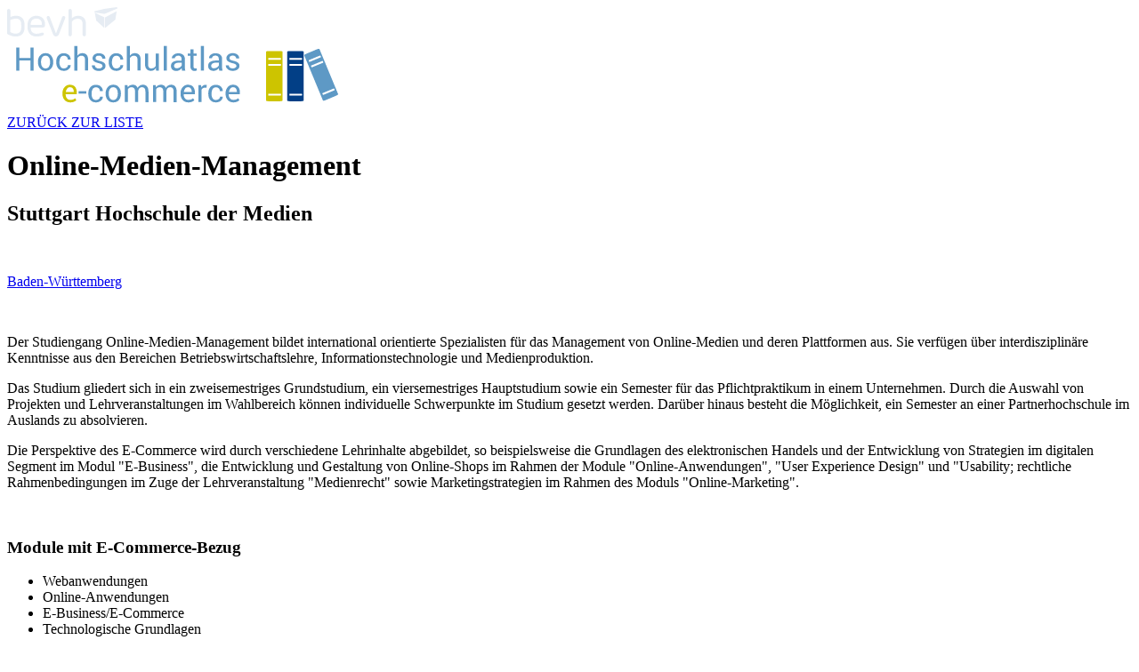

--- FILE ---
content_type: text/html; charset=utf-8
request_url: https://hochschulatlas-ecommerce.de/details/stuttgart-hochschule-der-medien-online-medien-management
body_size: 4600
content:
<!DOCTYPE html>
<html lang="de">
<head>
    <meta charset="utf-8">

<!-- 
	{$config.headerComment}

	This website is powered by TYPO3 - inspiring people to share!
	TYPO3 is a free open source Content Management Framework initially created by Kasper Skaarhoj and licensed under GNU/GPL.
	TYPO3 is copyright 1998-2025 of Kasper Skaarhoj. Extensions are copyright of their respective owners.
	Information and contribution at https://typo3.org/
-->

<link rel="icon" href="/_assets/4c1f3cbd1a11b5fe528f17c832134733/Icons/favicon.ico" type="image/vnd.microsoft.icon">
<title> Online-Medien-Management - Hochschulatlas E-Commerce</title>
<meta http-equiv="x-ua-compatible" content="IE=edge">
<meta name="generator" content="TYPO3 CMS">
<meta name="viewport" content="width=device-width, initial-scale=1">
<meta name="robots" content="index,follow">
<meta property="og:site_name" content="My Sitetitle">
<meta property="og:title" content="Details">
<meta name="twitter:card" content="summary">
<meta name="apple-mobile-web-app-capable" content="no">


<link rel="stylesheet" href="/typo3temp/assets/compressed/merged-1ec506dbb341f7c170b8ed1413b34827-min.css?1762290720" media="all">






<link rel="apple-touch-icon-precomposed" sizes="57x57" href="/_assets/4c1f3cbd1a11b5fe528f17c832134733/Favicon/apple-touch-icon-57x57.png" >
            <link rel="apple-touch-icon-precomposed" sizes="114x114" href="/_assets/4c1f3cbd1a11b5fe528f17c832134733/Favicon/apple-touch-icon-114x114.png" >
            <link rel="apple-touch-icon-precomposed" sizes="72x72" href="/_assets/4c1f3cbd1a11b5fe528f17c832134733/Favicon/apple-touch-icon-72x72.png" >
            <link rel="apple-touch-icon-precomposed" sizes="144x144" href="/_assets/4c1f3cbd1a11b5fe528f17c832134733/Favicon/apple-touch-icon-144x144.png" >
            <link rel="apple-touch-icon-precomposed" sizes="60x60" href="/_assets/4c1f3cbd1a11b5fe528f17c832134733/Favicon/apple-touch-icon-60x60.png" >
            <link rel="apple-touch-icon-precomposed" sizes="120x120" href="/_assets/4c1f3cbd1a11b5fe528f17c832134733/Favicon/apple-touch-icon-120x120.png" >
            <link rel="apple-touch-icon-precomposed" sizes="76x76" href="/_assets/4c1f3cbd1a11b5fe528f17c832134733/Favicon/apple-touch-icon-76x76.png" >
            <link rel="apple-touch-icon-precomposed" sizes="152x152" href="/_assets/4c1f3cbd1a11b5fe528f17c832134733/Favicon/apple-touch-icon-152x152.png" >
            <link rel="icon" type="image/png" sizes="196x196"  href="/_assets/4c1f3cbd1a11b5fe528f17c832134733/Favicon/favicon-196x196.png" >
            <link rel="icon" type="image/png" sizes="96x96"  href="/_assets/4c1f3cbd1a11b5fe528f17c832134733/Favicon/favicon-96x96.png" >
            <link rel="icon" type="image/png" sizes="32x32" href="/_assets/4c1f3cbd1a11b5fe528f17c832134733/Favicon/favicon-32x32.png" >
            <link rel="icon" type="image/png" sizes="16x16" href="/_assets/4c1f3cbd1a11b5fe528f17c832134733/Favicon/favicon-16x16.png" >
            <link rel="icon" type="image/png" sizes="128x128" href="/_assets/4c1f3cbd1a11b5fe528f17c832134733/Favicon/favicon-128x128.png" >
            <meta name="application-name" content=" ">
            <meta name="msapplication-TileColor" content="#FFFFFF" >
            <meta name="msapplication-TileImage" content="/_assets/4c1f3cbd1a11b5fe528f17c832134733/Favicon/mstile-144x144.png" >
            <meta name="msapplication-square70x70logo" content="/_assets/4c1f3cbd1a11b5fe528f17c832134733/Favicon/mstile-70x70.png" >
            <meta name="msapplication-square150x150logo" content="/_assets/4c1f3cbd1a11b5fe528f17c832134733/Favicon/mstile-150x150.png" >
            <meta name="msapplication-wide310x150logo" content="/_assets/4c1f3cbd1a11b5fe528f17c832134733/Favicon/mstile-310x150.png" >
            <meta name="msapplication-square310x310logo" content="/_assets/4c1f3cbd1a11b5fe528f17c832134733/Favicon/mstile-310x310.png" >
            <script type="application/ld+json">
            {"@context":"http://schema.org",
            "@type":"Organization",
            "name":"Bundesverband E-Commerce und Versandhandel Deutschland e.V.",
            "brand":["BEVH", "BEVH - Der E-Commerce Verband"],
            "sameAs":["https://www.linkedin.com/company/bundesverband-des-deutschen-versandhandels/", "https://www.youtube.com/user/versandverband", "https://www.facebook.com/bevh.ECommerceVerband/"],
            "url":"https://www.bevh.org/",
            "logo":"https://www.bevh.org/_assets/4c1f3cbd1a11b5fe528f17c832134733/Img/Logo/bevh.svg",
            "description":"Der Bundesverband E-Commerce und Versandhandel (bevh) ist der E-Commerce Verband und damit die Branchenvereinigung der Interaktiven Händler (d.h. der Online- und Versandhändler). Dem bevh gehören derzeit 500 Unternehmen an. Darunter sind Versender mit Katalog- und Internet-Angebot, Internet-Pure-Player, Teleshopping-Unternehmen, Versandapotheken, Verkäufer auf Online-Marktplätzen und Versender mit Heimat im stationären Handel. Die Versandbuchhändler gehören ebenfalls dazu.",
            "location":{
                "@type":"Place",
                "address":{
                    "@type":"PostalAddress",
                    "addressLocality":"Berlin",
                    "addressRegion":"DE",
                    "postalCode":"10117",
                    "streetAddress":"Friedrichstraße 60"
                    },
                "geo":{
                    "@type":"GeoCoordinates",
                    "latitude":"52.510659",
                    "longitude":"13.390049"
                    }
                },
            "telephone":"+49 30 403675 0",
            "faxNumber":"+49 30 403675 99",
            "email":"info@bevh.org"
            }</script>            <!-- Google Tag Manager -->
            <meta name="google-site-verification" content="DKply8clmyEsS4Hi_acNHKYCHym-nZmRORqhal49vzU" >
<link rel="canonical" href="https://hochschulatlas-ecommerce.de/details/stuttgart-hochschule-der-medien-online-medien-management">
</head>
<body>

<!--Header-->
<header class="light-header">
    <div class=" header-navbar light-header">
        <div class="container">
            <a href="https://bevh.org/">
                <img class="logo" src="/_assets/4c1f3cbd1a11b5fe528f17c832134733/Img/Logo/logo-bevh.svg?1747941156" >
            </a>
        </div>
    </div>
    <div class="secondary-navigation">
        <div class="container">
            <a href="/">
                <img class="logo" src="/_assets/4c1f3cbd1a11b5fe528f17c832134733/Img/Logo/logo-hochschulatlas.svg?1747941156" >
            </a>
        </div>
    </div>
</header>

<main  id="main"><!-- Header section--><!-- Main Section --><div id="c559" class="frame frame-default frame-type-epxhochschulatlas_details frame-layout-0"><div class="tx-epx-hochschulatlas"><div class="container"><div class="btn-back" style="margin-bottom: 15px;"><a onclick="history.back();return false;" class="arrow-prev-blue" href="/?tx_epxhochschulatlas_list%5Baction%5D=list&amp;tx_epxhochschulatlas_list%5Bcontroller%5D=Studiengang&amp;cHash=634dbb18c2af434a338b950e113e90e3">
                ZURÜCK ZUR LISTE
            </a></div><div class="row"><div class="col-lg-8 main"><h1>Online-Medien-Management</h1><h2>Stuttgart Hochschule der Medien</h2><br ><p><a style="display: inline-block;margin-right: 10px;" href="/?tx_epxhochschulatlas_list%5Baction%5D=list&amp;tx_epxhochschulatlas_list%5Bcontroller%5D=Studiengang&amp;tx_epxhochschulatlas_list%5Bfilter%5D%5Bbundesland%5D%5B0%5D=22&amp;cHash=31d9e0083208a6b6e5c72e5b6e286d56">Baden-Württemberg</a></p><br ><p>Der Studiengang Online-Medien-Management bildet international orientierte Spezialisten für das Management von Online-Medien und deren Plattformen aus. Sie verfügen über interdisziplinäre Kenntnisse aus den Bereichen Betriebswirtschaftslehre, Informationstechnologie und Medienproduktion.</p><p>Das Studium gliedert sich in ein zweisemestriges Grundstudium, ein viersemestriges Hauptstudium sowie ein Semester für das Pflichtpraktikum in einem Unternehmen. Durch die Auswahl von Projekten und Lehrveranstaltungen im Wahlbereich können individuelle Schwerpunkte im Studium gesetzt werden. Darüber hinaus besteht die Möglichkeit, ein Semester an einer Partnerhochschule im Auslands zu absolvieren.</p><p>Die Perspektive des E-Commerce wird durch verschiedene Lehrinhalte abgebildet, so beispielsweise die Grundlagen des elektronischen Handels und der Entwicklung von Strategien im digitalen Segment im Modul "E-Business", die Entwicklung und Gestaltung von Online-Shops im Rahmen der Module "Online-Anwendungen", "User Experience Design" und "Usability; rechtliche Rahmenbedingungen im Zuge der Lehrveranstaltung "Medienrecht" sowie Marketingstrategien im Rahmen des Moduls "Online-Marketing".</p><br ><h3>Module mit E-Commerce-Bezug</h3><ul><li>Webanwendungen</li><li>Online-Anwendungen</li><li>E-Business/E-Commerce</li><li>Technologische Grundlagen</li><li>Projektmanagement</li><li>Web Projekt</li><li>Content Management</li><li>Mobile Medien</li><li>User Experience Design</li><li>Einführung Online-Marketing</li><li>Online-Marktforschung</li><li>Big Data &amp; Webanalytics</li><li>SEO</li><li>Crossmedia Marketing</li><li>Strategic Management</li><li>Digital Transformation</li><li>Consulting</li><li>Social Media</li><li>Medienrecht</li><li>zusätzlich: Projekte und Wahlpflichtveranstaltungen</li></ul><br ><div class="row"><div class="col-md-6"><figure class="chart" 
                                data-value1="464" 
                                data-value2="71"><canvas id="chart1" width="400" height="400"></canvas><figcaption><span style="display: inline-block; border-left: 4px solid #B1BD28; padding-left: 10px; margin-top: 20px;">
                                    Anteil ECTS mit E-Commerce-Bezug
                                </span></figcaption></figure></div><div class="col-md-6"><h3>Studiengang gesamt</h3><table><tr><th>Anzahl Module insg.</th><td style="text-align: right;">27</td></tr><tr><th>Anzahl Pflicht-ECTS</th><td style="text-align: right;">210</td></tr><tr><th>Anzahl ECTS mit E-Commerce-Bezug</th><td style="text-align: right;">71</td></tr><tr><th>Anzahl ECTS insg.</th><td style="text-align: right;">535</td></tr><tr><th>E-Commerce-Quote aller Module</th><td style="text-align: right;">13%</td></tr><tr><th>E-Commerce-Quote am Abschluss</th><td style="text-align: right;">34%</td></tr></table></div></div><br ><h3>Bereich Marketing</h3><table><tr><th>Anzahl ECTS Marketing allg.</th><td style="text-align: right;">30</td></tr><tr><th>Anzahl ECTS Online-Marketing</th><td style="text-align: right;">25</td></tr><tr><td colspan="2">Inhalte: Online-Marketing 1+2; Social Media &amp; Consulting; Internetsuchmaschinen 1+2</td></tr></table><br ><br ><h3>Bereich Entrepreneurship</h3><table><tr><th>Anzahl ECTS Innovationsmanagement</th><td style="text-align: right;">11</td></tr><tr><th>Anzahl ECTS Entrepreneurship</th><td style="text-align: right;">6</td></tr><tr><td colspan="2">Inhalte: eNovation: Business Model Generation</td></tr></table><br ><br ><h3>Bereich Informatik</h3><table><tr><th>Anzahl ECTS Informatik</th><td style="text-align: right;">15</td></tr><tr><th>Anzahl ECTS Web-Anwendungen</th><td style="text-align: right;">15</td></tr><tr><td colspan="2">Inhalte: Online-Anwendungen; Design &amp; Usability; Mobile Anwendungen</td></tr></table><br ><br ><h3>Bereich Einkauf</h3><table><tr><th>Anzahl ECTS Handel</th><td style="text-align: right;">20</td></tr><tr><th>Anzahl ECTS E-Commerce</th><td style="text-align: right;">20</td></tr><tr><td colspan="2">Inhalte: E-Business; Internationales Management/Digitale Transformation; Social Media Business</td></tr></table><br ><br ><h3>Bereich Recht</h3><table><tr><th>Anzahl ECTS Recht</th><td style="text-align: right;">5</td></tr><tr><th>Anzahl ECTS Online-Recht</th><td style="text-align: right;">5</td></tr><tr><td colspan="2">Inhalte: Medienrecht</td></tr></table><br ><br ><br ></div><div class="col-lg-4 sidebar"><div class="ce-teaser-item"><div class="teaser-item"><div class="teaser-content" style="padding-right: 20px;"><h3 class='medium-text blue'>Allgemeine Informationen</h3><br ><h4><strong>Hochschule</strong></h4><p>Stuttgart Hochschule der Medien</p><h4><strong>Hochschulart</strong></h4><p>Fachhochschule</p><h4><strong>Fakultät / Fachbereich</strong></h4><p>Information und Kommunikation</p><h4><strong>Abschluss</strong></h4><p>B.A.</p><h4><strong>Regelstudienzeit</strong></h4><p>7 Semester</p><h4><strong>berufsbegleitend</strong></h4><p>nein</p><h4><strong>Kosten</strong></h4><p>11.799,20 €</p><h4><strong>Pflichtpraktikum</strong></h4><p>Praxissemester</p><h4><strong>Anzahl Dozenten für E-Commerce</strong></h4><p>8</p><h4><strong>Anzahl Studierende im Studiengang pro Semester</strong></h4><p>40 (WS) bzw. 32 (SS)</p><h4><strong>Zulassungs&shy;voraussetzungen</strong></h4><p>Allgemeine Hochschulreife, fachgebundene Hochschulreife, Fachhochschulreife mit Gültigkeit für eine Hochschule für angewandte Wissenschaften in Baden-Württemberg</p><h4><strong>Website</strong></h4><p style="overflow-wrap: break-word;"><a href="http://www.omm.hdm-stuttgart.de/" target="_blank" title="Website des Studiengangs Online-Medien-Management, Stuttgart Hochschule der Medien">http://www.omm.hdm-stuttgart.de/</a></p><h4><strong>Modulhandbuch</strong></h4><p style="overflow-wrap: break-word;"><a href="https://www.hdm-stuttgart.de/studierende/studium/spo/aktuelle_version/SPO_Bachelor_7_SoSe21_sig3.pdf" target="_blank" title="Modulhandbuch des Studiengangs Online-Medien-Management, Stuttgart Hochschule der Medien">https://www.hdm-stuttgart.de/studierende/studium/spo/aktuelle_version/SPO_Bachelor_7_SoSe21_sig3.pdf</a></p><h4><strong>Informationsmaterial</strong></h4><p style="overflow-wrap: break-word;"><a href="/fileadmin/content/50_hochschulatlas-e-commerce/HdM-OMM.pdf">/fileadmin/content/50_hochschulatlas-e-commerce/HdM-OMM.pdf</a></p></div><div class="button-teaser buttons-section"><a class="primary-button" href="http://www.omm.hdm-stuttgart.de/" target="_blank">
                                    Webseite aufrufen
                                </a></div></div><br ><br ><br ></div></div></div></div></div></div></main>
<!--Footer-->
<footer id="footer">
   <div class="container">
      <div class="row footer-content">
         <div class="col-lg-6 col-sm-8 block-left">
               <div class="info">
                  <div class="bloc-adress">
                     <p class="text-default-small bold">
                        Bundesverband E-Commerce und <br>
                        Versandhandel Deutschland e.V.
                     </p>
                     <p class="text-default-small">Friedrichstraße 60</br>10117 Berlin</p>
                  </div>
                  <div class="bloc-contact">
                     <p class="bold text-default-2">Kontakt</p>
                     <p><a class="text-default-2" href="mailto: info@bevh.org">info@bevh.org</a></p>
                     <p><a class="text-default-2" href="tel: + 49 30 40367510">+ 49 30 40367510</a></p>
                  </div>
               </div>
         </div>
         <div class="col-lg-6 col-sm-4 block-right">
               <div class="footer-nav">
                  <ul>
                     
                        <li>
                           <a href="https://bevh.org/erklaerung-zur-barrierefreiheit" title="Erklärung zur Barrierefreiheit">
                              Erklärung zur Barrierefreiheit
                           </a>
                        </li>
                     
                        <li>
                           <a href="https://bevh.org/compliance" title="Compliance">
                              Compliance
                           </a>
                        </li>
                     
                        <li>
                           <a href="https://bevh.org/datenschutzerklaerung" title="Datenschutzerklärung">
                              Datenschutzerklärung
                           </a>
                        </li>
                     
                        <li>
                           <a href="https://bevh.org/impressum" title="Impressum">
                              Impressum
                           </a>
                        </li>
                     
                        <li>
                           <a href="https://bevh.org/agb" title="AGB">
                              AGB
                           </a>
                        </li>
                     
   
                     <li>
                        <a data-cc="c-settings" href="#" class="cc-link">
                           Cookie-Einstellungen
                        </a>
                     </li>
                  </ul>
               </div>
         </div>
      </div>
      <div class="row">
         <div class="col-md-7 col-11">
               <div class="copyright">
                  <p class="text-xsmall">© 2023 Bundesverband E-Commerce und Versandhandel Deutschland e.V. (bevh)</p>
               </div>
         </div>
         <div class="col-md-5">
               <div class="social-media">
                  <a href="https://www.linkedin.com/company/bundesverband-des-deutschen-versandhandels/?originalSubdomain=de" target="_blank" rel="noreferrer" title="linkedin">
                     <div class="icon-linkedin m-auto"></div>
                  </a>
                  <a href="https://www.youtube.com/@versandverband/featured" target="_blank" rel="noreferrer" title="youtube">
                     <div class="icon-youtube m-auto"></div>
                  </a>
                  <a href="https://www.facebook.com/bevh.ECommerceVerband/" target="_blank" rel="noreferrer" title="facebook">
                     <div class="icon-facebook m-auto"></div>
                  </a>
               </div>
         </div>
      </div>
   </div>
</footer>
<script src="/typo3temp/assets/compressed/Chart.bundle.min-min.js?1762290719"></script>
<script src="/typo3temp/assets/compressed/dist.main.min-min.js?1762290720"></script>
<script src="/typo3temp/assets/compressed/main-min.js?1762290719"></script>


</body>
</html>

--- FILE ---
content_type: image/svg+xml
request_url: https://hochschulatlas-ecommerce.de/_assets/4c1f3cbd1a11b5fe528f17c832134733/Img/Logo/logo-bevh.svg?1747941156
body_size: 1029
content:
<svg width="124" height="34" viewBox="0 0 124 34" fill="none" xmlns="http://www.w3.org/2000/svg">
<path d="M109.313 23.5084L100.173 15.2327L98.5361 6.32031L109.313 11.5495V23.5084Z" fill="#E6ECF3"/>
<path d="M110.041 23.5547L121.59 14.0967L123.136 4.63867L110.041 11.5958V23.5547Z" fill="#E6ECF3"/>
<path d="M109.495 1.90979L123.454 0L124 1.50055L109.495 7.63916L98.445 6.04767L97.9448 4.68353L109.495 1.90979Z" fill="#E6ECF3"/>
<path d="M63.5688 10.0045C62.7049 10.0045 62.0683 10.5501 61.75 11.3686L55.1567 29.1023C55.0657 29.3297 54.7929 29.3297 54.702 29.1023L47.9722 11.2322C47.6994 10.5501 47.0628 9.95898 46.2898 9.95898C44.9257 9.95898 44.0163 11.1867 44.5164 12.4599L51.519 30.2846C52.2011 32.058 53.3833 32.9674 54.8839 32.9674C56.4754 32.9674 57.6576 32.058 58.3851 30.2391L65.2513 12.5054C65.7515 11.2776 64.8875 10.0045 63.5688 10.0045Z" fill="#E6ECF3"/>
<path d="M72.6627 3.86572C72.6627 2.86536 71.7987 2.04688 70.7983 2.04688C69.7525 2.04688 68.9795 2.86536 68.9795 3.86572V31.0575C68.9795 32.1033 69.798 32.8763 70.7983 32.8763C71.8896 32.8763 72.6627 32.1033 72.6627 31.0575V16.3703C74.0723 14.5514 76.6186 13.0509 79.3014 13.0509C82.8937 13.0509 84.8489 15.2335 84.8489 18.8257V31.0575C84.8489 32.1033 85.6674 32.8763 86.6678 32.8763C87.7136 32.8763 88.5321 32.1033 88.5321 31.0575V18.5074C88.5321 12.7326 84.9399 9.7315 79.7107 9.7315C76.8915 9.7315 74.1632 11.0047 72.6627 12.5962V3.86572Z" fill="#E6ECF3"/>
<path d="M26.5095 19.9615C26.3731 15.6417 28.5557 12.9134 32.9664 12.9134C36.8314 12.9134 39.2869 15.5508 39.0141 19.4613C38.9686 19.8251 38.7867 19.9615 38.4229 19.9615H26.5095ZM42.6063 19.0975C42.6063 13.641 38.8776 9.73047 32.9664 9.73047C27.4644 9.73047 23.5539 13.0953 23.0537 18.6428C22.9173 19.9615 22.9173 22.1896 23.0082 23.8265C23.3265 29.3285 27.0097 33.1026 33.1937 33.1026C35.7401 33.1026 38.8776 32.557 40.3327 31.7385C41.1057 31.2838 41.3331 30.7381 41.3331 30.1925C41.3331 29.1921 40.3327 28.1918 38.7412 28.8284C36.7405 29.5104 34.8762 29.9651 33.2392 29.9651C29.2832 29.9651 26.555 27.6916 26.555 23.6446V22.9626H39.969C41.8333 22.9626 42.6063 21.9622 42.6063 20.4617V19.0975Z" fill="#E6ECF3"/>
<path d="M15.824 24.1459C15.4602 27.8745 13.414 29.8298 9.50347 29.8298C7.32086 29.8298 4.54711 28.7839 3.59222 28.0564V14.506C4.68353 13.9148 7.27538 13.0054 9.91271 13.0054C13.7778 13.0054 15.5511 14.9607 15.7785 18.5074C15.9149 19.7806 15.9604 22.6453 15.824 24.1459ZM19.5071 18.2801C19.0524 12.9145 15.7785 9.7315 10.0946 9.7315C7.63915 9.7315 5.22918 10.4136 3.63769 11.0956V3.86572C3.63769 2.86536 2.77374 2.04688 1.81885 2.04688C0.77301 2.04688 0 2.86536 0 3.86572V29.1022C0 29.6933 0.0909416 30.1026 0.727538 30.5118C1.86432 31.2394 5.59295 33.1037 9.63988 33.1037C15.5966 33.1037 19.0979 29.6933 19.5526 24.3732C19.6435 22.8272 19.6435 19.8716 19.5071 18.2801Z" fill="#E6ECF3"/>
</svg>


--- FILE ---
content_type: image/svg+xml
request_url: https://hochschulatlas-ecommerce.de/_assets/4c1f3cbd1a11b5fe528f17c832134733/Img/Logo/logo-hochschulatlas.svg?1747941156
body_size: 5362
content:
<svg width="378" height="79" viewBox="0 0 378 79" fill="none" xmlns="http://www.w3.org/2000/svg">
<mask id="mask0_6632_26160" style="mask-type:luminance" maskUnits="userSpaceOnUse" x="291" y="9" width="81" height="59">
<path d="M372 9H291V67.9H372V9Z" fill="white"/>
</mask>
<g mask="url(#mask0_6632_26160)">
<mask id="mask1_6632_26160" style="mask-type:luminance" maskUnits="userSpaceOnUse" x="291" y="9" width="81" height="59">
<path d="M372 9H291V67.9H372V9Z" fill="white"/>
</mask>
<g mask="url(#mask1_6632_26160)">
<path d="M330.4 11.4004H317.5C316 11.4004 314.7 11.8004 314.7 12.2004V67.1004C314.7 67.5004 315.9 67.9004 317.5 67.9004H330.4C331.9 67.9004 333.2 67.5004 333.2 67.1004V12.2004C333.2 11.8004 332 11.4004 330.4 11.4004ZM331.4 61.2004L331.2 61.5004H317.4L317.2 61.2004V59.7004L317.4 59.4004H331.2L331.4 59.7004V61.2004ZM331.4 27.7004L331.2 28.0004H317.4L317.2 27.7004V26.2004L317.4 25.9004H331.2L331.4 26.2004V27.7004ZM331.4 21.0004L331.2 21.3004H317.4L317.2 21.0004V19.5004L317.4 19.2004H331.2L331.4 19.5004V21.0004Z" fill="#023F86"/>
</g>
<mask id="mask2_6632_26160" style="mask-type:luminance" maskUnits="userSpaceOnUse" x="291" y="9" width="81" height="59">
<path d="M372 9H291V67.9H372V9Z" fill="white"/>
</mask>
<g mask="url(#mask2_6632_26160)">
<path d="M306.7 11.4004H293.8C292.3 11.4004 291 11.8004 291 12.2004V67.1004C291 67.5004 292.2 67.9004 293.8 67.9004H306.7C308.2 67.9004 309.5 67.5004 309.5 67.1004V12.2004C309.4 11.8004 308.2 11.4004 306.7 11.4004ZM307.7 61.2004L307.5 61.5004H293.7L293.5 61.2004V59.7004L293.7 59.4004H307.5L307.7 59.7004V61.2004ZM307.7 27.7004L307.5 28.0004H293.7L293.5 27.7004V26.2004L293.7 25.9004H307.5L307.7 26.2004V27.7004ZM307.7 21.0004L307.5 21.3004H293.7L293.5 21.0004V19.5004L293.7 19.2004H307.5L307.7 19.5004V21.0004Z" fill="#CDC400"/>
</g>
<mask id="mask3_6632_26160" style="mask-type:luminance" maskUnits="userSpaceOnUse" x="291" y="9" width="81" height="59">
<path d="M372 9H291V67.9H372V9Z" fill="white"/>
</mask>
<g mask="url(#mask3_6632_26160)">
<path d="M372 59.9009L351 9.20094C350.8 8.80094 349.6 8.90094 348.1 9.50094L336.2 14.5009C334.8 15.1009 333.8 15.9009 333.9 16.3009L354.9 67.0009C355.1 67.4009 356.3 67.3009 357.8 66.7009L369.7 61.7009C371.1 61.1009 372.2 60.3009 372 59.9009ZM339.5 23.5009L338.9 22.1009L339 21.7009L351.8 16.4009L352.1 16.6009L352.7 18.0009L352.6 18.4009L339.8 23.7009L339.5 23.5009ZM342.1 29.6009L341.5 28.2009L341.6 27.8009L354.4 22.5009L354.7 22.7009L355.3 24.1009L355.2 24.5009L342.4 29.8009L342.1 29.6009ZM368 55.5009L355.2 60.8009L354.9 60.6009L354.3 59.2009L354.4 58.8009L367.2 53.5009L367.5 53.7009L368.1 55.1009L368 55.5009Z" fill="#5E99C5"/>
</g>
</g>
<path d="M29.7002 33.4H26.2002V22H13.7002V33.4H10.2002V7.5H13.7002V19.2H26.2002V7.5H29.7002V33.4Z" fill="#5E99C5"/>
<path d="M34.6001 23.5988C34.6001 20.7988 35.4001 18.3988 36.9001 16.5988C38.4001 14.7988 40.5001 13.7988 43.2001 13.7988C45.9001 13.7988 48.0001 14.6988 49.5001 16.5988C51.0001 18.3988 51.8001 20.7988 51.8001 23.5988V23.9988C51.8001 26.8988 51.0001 29.1988 49.5001 30.9988C48.0001 32.7988 45.9001 33.6988 43.2001 33.6988C40.5001 33.6988 38.5001 32.7988 37.0001 30.9988C35.5001 29.1988 34.7001 26.7988 34.7001 23.9988V23.5988H34.6001ZM38.1001 23.9988C38.1001 25.9988 38.5001 27.6988 39.4001 28.9988C40.3001 30.2988 41.5001 30.9988 43.2001 30.9988C44.9001 30.9988 46.1001 30.2988 47.0001 28.9988C47.9001 27.6988 48.3001 25.9988 48.3001 23.9988V23.5988C48.3001 21.5988 47.9001 19.8988 47.0001 18.5988C46.1001 17.2988 44.9001 16.5988 43.2001 16.5988C41.5001 16.5988 40.3001 17.2988 39.4001 18.5988C38.5001 19.8988 38.1001 21.5988 38.1001 23.5988V23.9988Z" fill="#5E99C5"/>
<path d="M63.9002 30.9984C65.1002 30.9984 66.1002 30.5984 67.0002 29.8984C67.9002 29.1984 68.3002 28.2984 68.3002 27.2984H71.4002V27.3984C71.5002 29.0984 70.7002 30.4984 69.2002 31.7984C67.7002 33.0984 65.9002 33.6984 63.8002 33.6984C61.0002 33.6984 58.9002 32.7984 57.4002 30.9984C55.9002 29.1984 55.2002 26.8984 55.2002 24.0984V23.3984C55.2002 20.6984 55.9002 18.3984 57.4002 16.5984C58.9002 14.7984 61.0002 13.8984 63.8002 13.8984C66.0002 13.8984 67.9002 14.5984 69.3002 15.8984C70.7002 17.1984 71.4002 18.8984 71.4002 20.7984V20.8984H68.2002C68.2002 19.6984 67.8002 18.6984 67.0002 17.8984C66.2002 17.0984 65.1002 16.6984 63.9002 16.6984C62.1002 16.6984 60.8002 17.3984 60.0002 18.6984C59.2002 19.9984 58.8002 21.5984 58.8002 23.4984V24.1984C58.8002 26.1984 59.2002 27.7984 60.0002 29.0984C60.8002 30.3984 62.1002 30.9984 63.9002 30.9984Z" fill="#5E99C5"/>
<path d="M78.9 16.7992C79.6 15.8992 80.4 15.1992 81.3 14.5992C82.2 13.9992 83.3 13.7992 84.5 13.7992C86.5 13.7992 88.1 14.3992 89.3 15.5992C90.4 16.7992 91 18.6992 91 21.2992V33.2992H87.5V21.2992C87.5 19.6992 87.2 18.4992 86.5 17.7992C85.8 16.9992 84.8 16.6992 83.5 16.6992C82.5 16.6992 81.7 16.8992 80.9 17.3992C80.1 17.8992 79.5 18.4992 79 19.2992V33.4992H75.5V5.69922H79V16.7992H78.9Z" fill="#5E99C5"/>
<path d="M107.2 28.2984C107.2 27.4984 106.9 26.8984 106.3 26.3984C105.7 25.8984 104.6 25.4984 103 25.0984C100.7 24.5984 98.9004 23.8984 97.7004 22.9984C96.6004 22.0984 96.0004 20.9984 96.0004 19.4984C96.0004 17.8984 96.7004 16.5984 98.0004 15.4984C99.3004 14.3984 101.1 13.8984 103.2 13.8984C105.4 13.8984 107.2 14.4984 108.5 15.5984C109.8 16.6984 110.4 18.0984 110.4 19.7984V19.8984H107C107 19.0984 106.6 18.2984 105.9 17.5984C105.2 16.8984 104.3 16.5984 103.1 16.5984C101.9 16.5984 100.9 16.8984 100.3 17.3984C99.7004 17.8984 99.4004 18.5984 99.4004 19.3984C99.4004 20.1984 99.7004 20.7984 100.2 21.1984C100.7 21.5984 101.8 21.9984 103.4 22.3984C105.8 22.8984 107.6 23.5984 108.8 24.4984C110 25.3984 110.6 26.5984 110.6 28.0984C110.6 29.7984 109.9 31.1984 108.5 32.1984C107.1 33.2984 105.3 33.7984 103.1 33.7984C100.7 33.7984 98.7004 33.1984 97.3004 31.8984C95.9004 30.5984 95.2004 29.1984 95.3004 27.5984V27.4984H98.6004C98.7004 28.6984 99.1004 29.5984 100 30.1984C100.9 30.7984 101.9 31.0984 103 31.0984C104.2 31.0984 105.2 30.7984 105.9 30.2984C106.6 29.7984 107.2 29.0984 107.2 28.2984Z" fill="#5E99C5"/>
<path d="M122.9 30.9984C124.1 30.9984 125.1 30.5984 126 29.8984C126.9 29.1984 127.3 28.2984 127.3 27.2984H130.4V27.3984C130.5 29.0984 129.7 30.4984 128.2 31.7984C126.7 33.0984 124.9 33.6984 122.8 33.6984C120 33.6984 117.9 32.7984 116.4 30.9984C114.9 29.1984 114.2 26.8984 114.2 24.0984V23.3984C114.2 20.6984 114.9 18.3984 116.4 16.5984C117.9 14.7984 120 13.8984 122.8 13.8984C125 13.8984 126.9 14.5984 128.3 15.8984C129.7 17.1984 130.4 18.8984 130.4 20.7984V20.8984H127.2C127.2 19.6984 126.8 18.6984 126 17.8984C125.2 17.0984 124.1 16.6984 122.9 16.6984C121.1 16.6984 119.8 17.3984 119 18.6984C118.2 19.9984 117.8 21.5984 117.8 23.4984V24.1984C117.8 26.1984 118.2 27.7984 119 29.0984C119.7 30.3984 121 30.9984 122.9 30.9984Z" fill="#5E99C5"/>
<path d="M137.9 16.7992C138.6 15.8992 139.4 15.1992 140.3 14.5992C141.3 14.0992 142.3 13.7992 143.5 13.7992C145.5 13.7992 147.1 14.3992 148.3 15.5992C149.5 16.7992 150 18.6992 150 21.2992V33.2992H146.5V21.2992C146.5 19.6992 146.2 18.4992 145.5 17.7992C144.8 16.9992 143.8 16.6992 142.5 16.6992C141.5 16.6992 140.7 16.8992 139.9 17.3992C139.1 17.8992 138.5 18.4992 138 19.2992V33.4992H134.5V5.69922H138V16.7992H137.9Z" fill="#5E99C5"/>
<path d="M167.2 30.4992C166.6 31.4992 165.8 32.2992 164.9 32.8992C164 33.4992 162.9 33.6992 161.6 33.6992C159.5 33.6992 157.9 32.9992 156.7 31.6992C155.5 30.3992 154.9 28.2992 154.9 25.4992V14.1992H158.4V25.5992C158.4 27.5992 158.7 29.0992 159.3 29.7992C159.9 30.5992 160.8 30.9992 162.1 30.9992C163.3 30.9992 164.4 30.6992 165.2 30.1992C166 29.6992 166.6 28.9992 167 28.0992V14.1992H170.5V33.3992H167.4L167.2 30.4992Z" fill="#5E99C5"/>
<path d="M179.5 33.3992H176V5.69922H179.5V33.3992Z" fill="#5E99C5"/>
<path d="M196.6 33.4C196.5 32.8 196.4 32.3 196.3 31.9C196.2 31.5 196.2 31 196.2 30.6C195.5 31.5 194.7 32.3 193.7 32.9C192.7 33.5 191.5 33.8 190.3 33.8C188.3 33.8 186.8 33.3 185.7 32.3C184.7 31.3 184.1 29.9 184.1 28.1C184.1 26.3 184.8 24.8 186.3 23.8C187.8 22.8 189.8 22.2 192.3 22.2H196.1V20.3C196.1 19.2 195.8 18.3 195.1 17.6C194.4 16.9 193.4 16.6 192.2 16.6C191.1 16.6 190.2 16.9 189.5 17.5C188.8 18.1 188.4 18.8 188.4 19.6H185.1V19.5C185 18.1 185.7 16.8 187.1 15.7C188.5 14.5 190.3 14 192.5 14C194.7 14 196.4 14.6 197.8 15.7C199.1 16.8 199.8 18.4 199.8 20.5V29.7C199.8 30.4 199.8 31 199.9 31.7C200 32.3 200.1 33 200.3 33.6H196.6V33.4ZM190.8 30.8C192.1 30.8 193.2 30.5 194.2 29.8C195.2 29.2 195.9 28.4 196.2 27.6V24.5H192.3C190.9 24.5 189.8 24.9 188.9 25.6C188.1 26.3 187.6 27.1 187.6 28.1C187.6 28.9 187.9 29.6 188.4 30.1C188.9 30.6 189.8 30.8 190.8 30.8Z" fill="#5E99C5"/>
<path d="M209.4 9.59961V14.1996H213V16.7996H209.4V28.4996C209.4 29.3996 209.6 29.9996 210 30.3996C210.4 30.7996 210.9 30.9996 211.5 30.9996C211.7 30.9996 211.9 30.9996 212.2 30.8996C212.5 30.7996 212.7 30.7996 212.8 30.6996L213.3 33.0996C213 33.2996 212.7 33.4996 212.2 33.5996C211.7 33.6996 211.2 33.7996 210.7 33.7996C209.3 33.7996 208.2 33.3996 207.3 32.4996C206.5 31.5996 206 30.2996 206 28.4996V16.7996H202.9V14.1996H206V9.59961H209.4Z" fill="#5E99C5"/>
<path d="M221.2 33.3992H217.7V5.69922H221.2V33.3992Z" fill="#5E99C5"/>
<path d="M238.4 33.3984C238.3 32.7984 238.2 32.2984 238.1 31.8984C238 31.4984 238 30.9984 238 30.4984C237.3 31.3984 236.5 32.1984 235.5 32.7984C234.5 33.3984 233.3 33.6984 232.1 33.6984C230.1 33.6984 228.6 33.1984 227.5 32.1984C226.5 31.1984 225.9 29.7984 225.9 27.9984C225.9 26.1984 226.6 24.6984 228.1 23.6984C229.6 22.6984 231.6 22.0984 234.1 22.0984H237.9V20.1984C237.9 19.0984 237.6 18.1984 236.9 17.4984C236.2 16.7984 235.2 16.4984 234 16.4984C232.9 16.4984 232 16.7984 231.3 17.3984C230.6 17.9984 230.2 18.6984 230.2 19.4984H226.9V19.3984C226.8 17.9984 227.5 16.6984 228.9 15.5984C230.3 14.3984 232.1 13.8984 234.3 13.8984C236.5 13.8984 238.2 14.4984 239.6 15.5984C240.9 16.6984 241.6 18.2984 241.6 20.3984V29.5984C241.6 30.2984 241.6 30.8984 241.7 31.5984C241.8 32.1984 241.9 32.8984 242.1 33.4984H238.4V33.3984ZM232.5 30.7984C233.8 30.7984 234.9 30.4984 235.9 29.7984C236.9 29.1984 237.6 28.3984 237.9 27.5984V24.4984H234C232.6 24.4984 231.5 24.8984 230.6 25.5984C229.8 26.2984 229.3 27.0984 229.3 28.0984C229.3 28.8984 229.6 29.5984 230.1 30.0984C230.6 30.5984 231.5 30.7984 232.5 30.7984Z" fill="#5E99C5"/>
<path d="M257.7 28.2988C257.7 27.4988 257.4 26.8988 256.8 26.3988C256.2 25.8988 255.1 25.4988 253.5 25.0988C251.2 24.5988 249.4 23.8988 248.2 22.9988C247 22.0988 246.4 20.8988 246.4 19.3988C246.4 17.7988 247.1 16.4988 248.4 15.3988C249.7 14.2988 251.5 13.7988 253.6 13.7988C255.8 13.7988 257.6 14.3988 258.9 15.4988C260.2 16.5988 260.8 17.9988 260.8 19.6988V19.7988H257.5C257.5 18.9988 257.1 18.1988 256.4 17.4988C255.7 16.7988 254.8 16.4988 253.6 16.4988C252.4 16.4988 251.4 16.7988 250.8 17.2988C250.2 17.7988 249.9 18.4988 249.9 19.2988C249.9 20.0988 250.2 20.6988 250.7 21.0988C251.2 21.4988 252.3 21.8988 253.9 22.2988C256.3 22.7988 258.1 23.4988 259.3 24.3988C260.5 25.2988 261.1 26.4988 261.1 27.9988C261.1 29.6988 260.4 31.0988 259 32.0988C257.6 33.1988 255.8 33.6988 253.6 33.6988C251.2 33.6988 249.2 33.0988 247.8 31.7988C246.4 30.4988 245.7 29.0988 245.8 27.4988V27.3988H249.1C249.2 28.5988 249.6 29.4988 250.5 30.0988C251.4 30.6988 252.4 30.9988 253.5 30.9988C254.7 30.9988 255.7 30.6988 256.4 30.1988C257.1 29.6988 257.7 29.0988 257.7 28.2988Z" fill="#5E99C5"/>
<path d="M71.0002 69.1988C68.3002 69.1988 66.2002 68.2988 64.6002 66.4988C63.0002 64.6988 62.2002 62.3988 62.2002 59.5988V58.7988C62.2002 56.0988 63.0002 53.7988 64.6002 51.9988C66.2002 50.1988 68.2002 49.2988 70.4002 49.2988C73.0002 49.2988 74.9002 50.0988 76.3002 51.5988C77.6002 53.1988 78.3002 55.1988 78.3002 57.7988V59.9988H65.9002L65.8002 60.0988C65.8002 61.8988 66.3002 63.4988 67.2002 64.5988C68.1002 65.7988 69.4002 66.3988 71.0002 66.3988C72.2002 66.3988 73.2002 66.1988 74.1002 65.8988C75.0002 65.5988 75.8002 65.0988 76.4002 64.4988L77.8002 66.7988C77.1002 67.4988 76.2002 67.9988 75.1002 68.4988C74.0002 68.9988 72.6002 69.1988 71.0002 69.1988ZM70.5002 52.0988C69.3002 52.0988 68.3002 52.5988 67.5002 53.5988C66.7002 54.5988 66.2002 55.7988 66.0002 57.2988V57.3988H74.9002V56.8988C74.9002 55.4988 74.5002 54.3988 73.8002 53.4988C73.0002 52.4988 71.9002 52.0988 70.5002 52.0988Z" fill="#CDC400"/>
<path d="M89.0003 59.2996H80.3003V56.5996H89.0003V59.2996Z" fill="#5E99C5"/>
<path d="M100 66.4984C101.2 66.4984 102.2 66.0984 103.1 65.3984C104 64.6984 104.4 63.7984 104.4 62.7984H107.5V62.8984C107.6 64.5984 106.8 65.9984 105.3 67.2984C103.8 68.5984 102 69.1984 99.9003 69.1984C97.1003 69.1984 95.0003 68.2984 93.5003 66.4984C92.0003 64.6984 91.3003 62.3984 91.3003 59.5984V58.8984C91.3003 56.1984 92.0003 53.8984 93.5003 52.0984C95.0003 50.2984 97.1003 49.3984 99.9003 49.3984C102.1 49.3984 104 50.0984 105.4 51.3984C106.8 52.6984 107.5 54.3984 107.5 56.2984V56.3984H104.3C104.3 55.1984 103.9 54.1984 103.1 53.3984C102.3 52.5984 101.2 52.1984 100 52.1984C98.2003 52.1984 96.9003 52.8984 96.1003 54.1984C95.3003 55.4984 94.9003 57.0984 94.9003 58.9984V59.6984C94.9003 61.6984 95.3003 63.2984 96.1003 64.5984C96.9003 65.7984 98.2003 66.4984 100 66.4984Z" fill="#5E99C5"/>
<path d="M110.7 59.0988C110.7 56.2988 111.5 53.8988 113 52.0988C114.5 50.2988 116.6 49.2988 119.3 49.2988C122 49.2988 124.1 50.1988 125.6 52.0988C127.1 53.8988 127.9 56.2988 127.9 59.0988V59.4988C127.9 62.3988 127.1 64.6988 125.6 66.4988C124.1 68.2988 122 69.1988 119.3 69.1988C116.6 69.1988 114.6 68.2988 113 66.4988C111.5 64.6988 110.7 62.2988 110.7 59.4988V59.0988ZM114.2 59.4988C114.2 61.4988 114.6 63.1988 115.5 64.4988C116.4 65.7988 117.6 66.4988 119.3 66.4988C121 66.4988 122.2 65.7988 123.1 64.4988C124 63.1988 124.4 61.4988 124.4 59.4988V59.0988C124.4 57.0988 124 55.3988 123.1 54.0988C122.2 52.7988 121 52.0988 119.3 52.0988C117.6 52.0988 116.4 52.7988 115.5 54.0988C114.6 55.3988 114.2 57.0988 114.2 59.0988V59.4988Z" fill="#5E99C5"/>
<path d="M135.3 49.6988L135.5 52.1988C136.1 51.2988 136.9 50.5988 137.9 50.0988C138.9 49.5988 140 49.2988 141.3 49.2988C142.6 49.2988 143.7 49.5988 144.6 50.1988C145.5 50.7988 146.2 51.6988 146.7 52.8988C147.3 51.7988 148.1 50.8988 149.1 50.2988C150.1 49.6988 151.3 49.2988 152.6 49.2988C154.6 49.2988 156.1 49.9988 157.2 51.2988C158.3 52.5988 158.9 54.6988 158.9 57.3988V68.8988H155.4V57.2988C155.4 55.3988 155.1 54.0988 154.4 53.2988C153.7 52.4988 152.8 52.0988 151.5 52.0988C150.3 52.0988 149.3 52.4988 148.6 53.2988C147.9 54.0988 147.4 55.1988 147.3 56.3988V56.4988V68.6988H143.8V57.2988C143.8 55.4988 143.5 54.1988 142.8 53.3988C142.1 52.5988 141.2 52.0988 139.9 52.0988C138.8 52.0988 138 52.2988 137.3 52.7988C136.6 53.1988 136.1 53.8988 135.7 54.5988V68.7988H132.2V49.6988H135.3Z" fill="#5E99C5"/>
<path d="M167 49.6988L167.2 52.1988C167.8 51.2988 168.6 50.5988 169.6 50.0988C170.6 49.5988 171.7 49.2988 173 49.2988C174.3 49.2988 175.4 49.5988 176.3 50.1988C177.2 50.7988 177.9 51.6988 178.4 52.8988C179 51.7988 179.8 50.8988 180.8 50.2988C181.8 49.6988 183 49.2988 184.3 49.2988C186.3 49.2988 187.8 49.9988 188.9 51.2988C190 52.5988 190.6 54.6988 190.6 57.3988V68.8988H187.1V57.2988C187.1 55.3988 186.8 54.0988 186.1 53.2988C185.4 52.4988 184.5 52.0988 183.2 52.0988C182 52.0988 181 52.4988 180.3 53.2988C179.6 54.0988 179.1 55.1988 179 56.3988V56.4988V68.6988H175.5V57.2988C175.5 55.4988 175.2 54.1988 174.5 53.3988C173.8 52.5988 172.9 52.0988 171.6 52.0988C170.5 52.0988 169.7 52.2988 169 52.7988C168.3 53.1988 167.8 53.8988 167.4 54.5988V68.7988H163.9V49.6988H167Z" fill="#5E99C5"/>
<path d="M203.7 69.1988C201 69.1988 198.9 68.2988 197.3 66.4988C195.7 64.6988 194.9 62.3988 194.9 59.5988V58.7988C194.9 56.0988 195.7 53.7988 197.3 51.9988C198.9 50.1988 200.9 49.2988 203.1 49.2988C205.7 49.2988 207.6 50.0988 209 51.5988C210.3 53.1988 211 55.1988 211 57.7988V59.9988H198.5L198.4 60.0988C198.4 61.8988 198.9 63.4988 199.8 64.5988C200.7 65.7988 202 66.3988 203.6 66.3988C204.8 66.3988 205.8 66.1988 206.7 65.8988C207.6 65.5988 208.4 65.0988 209 64.4988L210.4 66.7988C209.7 67.4988 208.8 67.9988 207.7 68.4988C206.6 68.9988 205.3 69.1988 203.7 69.1988ZM203.1 52.0988C201.9 52.0988 200.9 52.5988 200.1 53.5988C199.3 54.5988 198.8 55.7988 198.6 57.2988V57.3988H207.5V56.8988C207.5 55.4988 207.1 54.3988 206.4 53.4988C205.7 52.4988 204.6 52.0988 203.1 52.0988Z" fill="#5E99C5"/>
<path d="M224 52.6984L222.2 52.5984C221.3 52.5984 220.5 52.7984 219.9 53.2984C219.3 53.6984 218.8 54.3984 218.4 55.0984V68.7984H214.9V49.6984H218L218.3 52.4984C218.8 51.4984 219.5 50.6984 220.3 50.1984C221.1 49.6984 222 49.3984 223.1 49.3984C223.4 49.3984 223.6 49.3984 223.8 49.4984C224 49.5984 224.2 49.5984 224.4 49.5984L224 52.6984Z" fill="#5E99C5"/>
<path d="M234.8 66.4984C236 66.4984 237 66.0984 237.9 65.3984C238.8 64.6984 239.2 63.7984 239.2 62.7984H242.3V62.8984C242.4 64.5984 241.6 65.9984 240.1 67.2984C238.6 68.5984 236.8 69.1984 234.7 69.1984C231.9 69.1984 229.8 68.2984 228.3 66.4984C226.8 64.6984 226.1 62.3984 226.1 59.5984V58.8984C226.1 56.1984 226.8 53.8984 228.3 52.0984C229.8 50.2984 231.9 49.3984 234.7 49.3984C236.9 49.3984 238.8 50.0984 240.2 51.3984C241.6 52.6984 242.3 54.3984 242.3 56.2984V56.3984H239.1C239.1 55.1984 238.7 54.1984 237.9 53.3984C237.1 52.5984 236 52.1984 234.8 52.1984C233 52.1984 231.7 52.8984 230.9 54.1984C230.1 55.4984 229.7 57.0984 229.7 58.9984V59.6984C229.7 61.6984 230.1 63.2984 230.9 64.5984C231.7 65.7984 233 66.4984 234.8 66.4984Z" fill="#5E99C5"/>
<path d="M254.3 69.1988C251.6 69.1988 249.5 68.2988 247.9 66.4988C246.3 64.6988 245.5 62.3988 245.5 59.5988V58.7988C245.5 56.0988 246.3 53.7988 247.9 51.9988C249.5 50.1988 251.5 49.2988 253.7 49.2988C256.3 49.2988 258.2 50.0988 259.6 51.5988C260.9 53.1988 261.6 55.1988 261.6 57.7988V59.9988H249.1L249 60.0988C249 61.8988 249.5 63.4988 250.4 64.5988C251.3 65.7988 252.6 66.3988 254.2 66.3988C255.4 66.3988 256.4 66.1988 257.3 65.8988C258.2 65.5988 259 65.0988 259.6 64.4988L261 66.7988C260.3 67.4988 259.4 67.9988 258.3 68.4988C257.2 68.9988 255.9 69.1988 254.3 69.1988ZM253.8 52.0988C252.6 52.0988 251.6 52.5988 250.8 53.5988C250 54.5988 249.5 55.7988 249.3 57.2988V57.3988H258.2V56.8988C258.2 55.4988 257.8 54.3988 257.1 53.4988C256.3 52.4988 255.2 52.0988 253.8 52.0988Z" fill="#5E99C5"/>
</svg>
